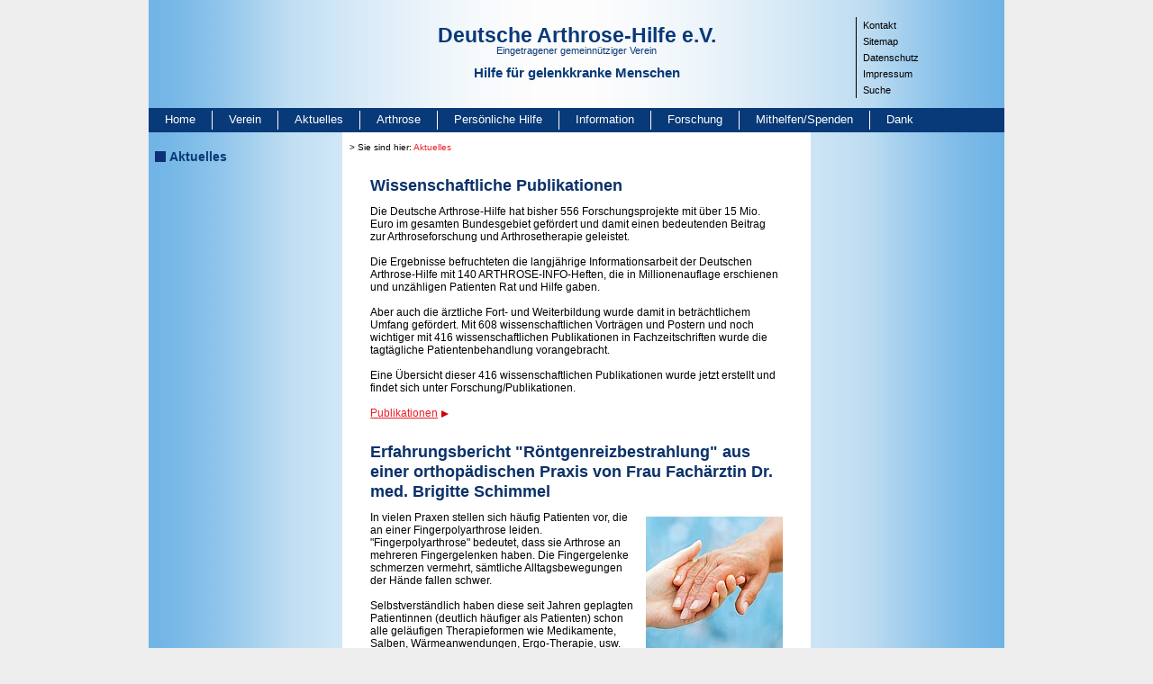

--- FILE ---
content_type: text/html; charset=utf-8
request_url: https://www.arthrose.de/aktuelles?responsive=160&cHash=00903cc05551f678bb2d9434ff02ab05
body_size: 10962
content:
<!DOCTYPE html>
<html lang="de">
<head>

<meta charset="utf-8">
<!-- 
	This website is powered by TYPO3 - inspiring people to share!
	TYPO3 is a free open source Content Management Framework initially created by Kasper Skaarhoj and licensed under GNU/GPL.
	TYPO3 is copyright 1998-2026 of Kasper Skaarhoj. Extensions are copyright of their respective owners.
	Information and contribution at https://typo3.org/
-->

<base href="/">


<meta name="generator" content="TYPO3 CMS">
<meta name="twitter:card" content="summary">


<link rel="stylesheet" href="fileadmin/Arthrose/extensions/hh_ckeditor_custom/Resources/Public/Css/custom_ckeditor.css?1758611628" media="all">
<link rel="stylesheet" href="fileadmin/system/style/fileprint.css?1520954604" media="print">
<link rel="stylesheet" href="fileadmin/powermail_v6/powermail_v6.css?1520954604" media="all">
<link rel="stylesheet" href="fileadmin/system/style/fonts/fonts.css?1678273204" media="all">
<link rel="stylesheet" href="fileadmin/system/style/bootstrap.min.css?1521023394" media="all">
<link rel="stylesheet" href="fileadmin/system/style/t3sbootstrap.css?1521018210" media="all">
<link rel="stylesheet" href="fileadmin/system/style/fsc.css?1720773144" media="all">
<link rel="stylesheet" href="fileadmin/system/style/style.css?1758781730" media="all">
<link rel="stylesheet" href="fileadmin/system/style/plugins.css?1678448906" media="all">
<link rel="stylesheet" href="fileadmin/system/style/responsive.css?1679297195" media="all">
<link rel="stylesheet" href="fileadmin/powermail_v6/powermail_ie.css?1524564672" media="all">



<script src="fileadmin/system/scripts/jquery.min.js?1521699132"></script>


<title>Deutsche Arthrose-Hilfe e.V. &#124;&nbsp;Aktuelles</title><meta name="google-site-verification" content="eLQ6o9PuZNvFwbDlFZQ0feCv_mpVnQiZhzh8W8IROTU" /><script type="text/javascript">  
$(function() {
  $("#powermail_field_betragineur_1").click(function(){    
    $('#powermail_field_spendenbetrag').val($('#powermail_field_betragineur_1').val());
    $('#powermail_field_andererbetragineur').val('');
  });
});

$(function() {
  $("#powermail_field_betragineur_2").click(function(){    
    $('#powermail_field_spendenbetrag').val($('#powermail_field_betragineur_2').val());
       $('#powermail_field_andererbetragineur').val('');
  });
});

$(function() {
  $("#powermail_field_betragineur_3").click(function(){  
    $('#powermail_field_spendenbetrag').val($('#powermail_field_betragineur_3').val());
       $('#powermail_field_andererbetragineur').val('');
  });
});

$(function() {        
  $("#powermail_field_betragineur_4").click(function(){   
    $('#powermail_field_spendenbetrag').val($('#powermail_field_betragineur_4').val());
       $('#powermail_field_andererbetragineur').val('');
  });
});
$(function() {        
  $("#powermail_field_andererbetragineur").change(function(){    
    $('#powermail_field_spendenbetrag').val($('#powermail_field_andererbetragineur').val());
    $('.powermail_fieldwrap_betragineur .powermail_radio').prop('checked', false);
  });
});

$(function() {          
  $("#powermail_field_band1_1").click(function(){    
  var value = 0;
  if ($('#powermail_field_band1_1').is(':checked')){
    value = 1;
  }
  if (value == 1) {
    $('#powermail_field_band_1').val(1);
  } else {
    $('#powermail_field_band_1').val(0);
  }    
  });
});

$(function() {          
  $("#powermail_field_band1_2").click(function(){    
  var value = 0;
  if ($('#powermail_field_band1_2').is(':checked')){
    value = 1;
  }
  if (value == 1) {
    $('#powermail_field_band_2').val(1);
  } else {
    $('#powermail_field_band_2').val(0);
  }    
  });
});
    
$(function() {          
  $("#powermail_field_band1_3").click(function(){    
  var value = 0;
  if ($('#powermail_field_band1_3').is(':checked')){
    value = 1;
  }
  if (value == 1) {
    $('#powermail_field_band_3').val(1);
  } else {
    $('#powermail_field_band_3').val(0);
  }    
  });
});

</script><meta name="viewport" content="width=device-width, initial-scale=1, shrink-to-fit=no">
<link rel="canonical" href="https://www.arthrose.de/aktuelles?responsive=160&amp;cHash=00903cc05551f678bb2d9434ff02ab05"/>
</head>
<body>
<div id="Rahmen" class="container p-0">
  <div class="row">
    <div class="col-12">
      <div id="Header">
        <div class="row">
          <div class="d-none d-md-block col-md col-lg-3 pl-0">&nbsp;</div>
          <div class="col-sm-12 col-md-6 col-lg-6 p-0 text-md-center">
            <div id="Logo">
              <a href="/home?responsive=160&amp;cHash=27856163deb6b67b0cc6ef12484eba45">
                <span style="font-size:23px;font-weight:600;">Deutsche Arthrose-Hilfe e.V.</span>
                <span style="font-size:11px;margin:-3px 0 10px;">Eingetragener gemeinnütziger Verein</span>
                <span style="font-size:15px;font-weight:600;">Hilfe für gelenkkranke Menschen</span>
              </a>
            </div>
          </div>
          <div class="col col-md p-0 d-none d-md-block">
            <div id="NavP">
              <ul><li><a href="/kontakt?responsive=160&amp;cHash=7cb426748e9ef5eb9e4f8914abea4c90" target="_self" class="aNavP">Kontakt</a></li><li><a href="/sitemap?responsive=160&amp;cHash=de0e77749dd26a5e32e22971fad003ef" target="_self" class="aNavP">Sitemap</a></li><li><a href="/datenschutz?responsive=160&amp;cHash=69a39df541f2b2295f5e0fbd16157f61" target="_self" class="aNavP">Datenschutz</a></li><li><a href="/impressum?responsive=160&amp;cHash=3044335d300de56790b8fe6d741c08ca" target="_self" class="aNavP">Impressum</a></li><li><a href="/metanavigation/suche?responsive=160&amp;cHash=3416a772d01c6ea009eda88c429b2303" target="_self" class="aNavP">Suche</a></li></ul>
            </div>
          </div>
        </div>
      </div>
    </div>

    <div class="col-12">
      <nav class="navbar navbar-expand-lg navbar-light bg-light">
        <button class="navbar-toggler collapsed" type="button" data-toggle="collapse" data-target="#NavH" aria-controls="NavH" aria-expanded="false" aria-label="Toggle navigation">
          Navigation einblenden
        </button>
        <div id="NavH" class="navbar-collapse collapse">
          <ul class="navbar-nav mr-auto mt-2 mt-lg-0">
            <li><a href="/home?responsive=160&amp;cHash=27856163deb6b67b0cc6ef12484eba45" target="_self" class="aNavH" title="Öffnet die Seite">Home</a></li><li><a href="/verein/gruendungsgeschichte?responsive=160&amp;cHash=8ff8b225b8841087b480bb60ec3259ec" target="_self" class="aNavH" title="Öffnet die Seite">Verein</a></li><li><a href="/aktuelles?responsive=160&amp;cHash=00903cc05551f678bb2d9434ff02ab05" target="_self" class="aNavH" title="Öffnet die Seite">Aktuelles</a></li><li><a href="/arthrose/was-ist-arthrose?responsive=160&amp;cHash=1a25410bf7667553cf87788708d116ff" target="_self" class="aNavH" title="Öffnet die Seite">Arthrose</a></li><li><a href="/persoenliche-hilfe?responsive=160&amp;cHash=3115e31400e1278d71d0c376a63b6749" target="_self" class="aNavH" title="Öffnet die Seite">Persönliche Hilfe</a></li><li><a href="/information?responsive=160&amp;cHash=bab5e3c1fa05f60fa175004061c19b44" target="_self" class="aNavH" title="Öffnet die Seite">Information</a></li><li><a href="/forschung?responsive=160&amp;cHash=67038a5ac74551726232bfc581cce5a3" target="_self" class="aNavH" title="Öffnet die Seite">Forschung</a></li><li><a href="/mithelfen-spenden?responsive=160&amp;cHash=e244c519cc1fdf17cfb35b9a6ff70c26" target="_self" class="aNavH" title="Öffnet die Seite">Mithelfen/Spenden</a></li><li class="nobord"><a href="/dank?responsive=160&amp;cHash=4f37cc272605910fbc22625f52bcd13d" target="_self" class="aNavH" title="Öffnet die Seite">Dank</a></li>
          </ul>
        </div> 
      </nav>     
    </div>

    <div class="col-12">
      <div class="container">
        <div class="row">
          <div class="col col-md pl-0">
            <div id="NavC">
              <div class="nav_first"><a href="/aktuelles?responsive=160&amp;cHash=00903cc05551f678bb2d9434ff02ab05" target="_self">Aktuelles</a></div><ul></ul>
            </div>
          </div>

          <div id="ContentWrapper" class="col-sm-12 col-md-6 col-lg-6 p-0">
            <div id="Content">
              <div id="BreadCr">
                > Sie sind hier: <a href="/aktuelles?responsive=160&amp;cHash=00903cc05551f678bb2d9434ff02ab05" target="_self" class="aBreadCrActive">Aktuelles</a>&nbsp;
              </div>

              <div id="Content_Text">
                
    

            <div id="c6380" class="frame frame-default frame-type-text frame-layout-0">
                
                
                    



                
                
                    

    
        <header>
            

    
            
                

    
            <h1 class="">
                Wissenschaftliche Publikationen
            </h1>
        



            
        



            



            



        </header>
    



                
                

    <p>Die Deutsche Arthrose-Hilfe hat bisher 556 Forschungsprojekte mit über 15 Mio. Euro im gesamten Bundesgebiet gefördert und damit einen bedeutenden Beitrag zur Arthroseforschung und Arthrosetherapie geleistet.</p>
<p>&nbsp;</p>
<p>Die Ergebnisse befruchteten die langjährige Informationsarbeit der Deutschen Arthrose-Hilfe mit 140 ARTHROSE-INFO-Heften, die in Millionenauflage erschienen und unzähligen Patienten Rat und Hilfe gaben.</p>
<p>&nbsp;</p>
<p>Aber auch die ärztliche Fort- und Weiterbildung wurde damit in beträchtlichem Umfang gefördert. Mit 608 wissenschaftlichen Vorträgen und Postern und noch wichtiger mit 416 wissenschaftlichen Publikationen in Fachzeitschriften wurde die tagtägliche Patientenbehandlung vorangebracht.</p>
<p>&nbsp;</p>
<p>Eine Übersicht dieser 416 wissenschaftlichen Publikationen wurde jetzt erstellt und findet sich unter Forschung/Publikationen.</p>
<p>&nbsp;</p>
<p><a href="/forschung/publikationen?responsive=160&amp;cHash=c6b3bd4b858b3d2ab2d0efe42d2eb188" target="_self" class="internal-link"><u>Publikationen</u></a></p>


                
                    



                
                
                    



                
            </div>

        

<div style="height:10px;"></div>
    

            <div id="c6324" class="frame frame-default frame-type-textpic frame-layout-0">
                
                
                    



                
                

    
        

    
        <header>
            

    
            
                

    
            <h1 class="">
                Erfahrungsbericht &quot;Röntgenreizbestrahlung&quot; aus einer orthopädischen Praxis von Frau Fachärztin Dr. med. Brigitte Schimmel
            </h1>
        



            
        



            



            



        </header>
    



    


                

    <div class="ce-textpic ce-right ce-intext">
        
            

    <div class="ce-gallery" data-ce-columns="1" data-ce-images="1">
        
        
            <div class="ce-row">
                
                    
                        <div class="ce-column">
                            

        
<figure class="image">
    
            
                    
<img class="image-embed-item" src="/fileadmin/_processed_/1/1/csm_102_bilder_-haende____blau_v002_1883813bfa.jpg" width="152" height="152" loading="lazy" alt="" />


                
        
    
</figure>


    


                        </div>
                    
                
            </div>
        
        
    </div>



        

        
                <div class="ce-bodytext">
                    
                    <p>In vielen Praxen stellen sich häufig Patienten vor, die an einer Fingerpolyarthrose leiden. "Fingerpolyarthrose" bedeutet, dass sie Arthrose an mehreren Fingergelenken haben. Die Fingergelenke schmerzen vermehrt, sämtliche Alltagsbewegungen der Hände fallen schwer.&nbsp;</p>
<p>&nbsp;</p>
<p>Selbstverständlich haben diese seit Jahren geplagten Patientinnen (deutlich häufiger als Patienten) schon alle geläufigen Therapieformen wie Medikamente, Salben, Wärmeanwendungen, Ergo-Therapie, usw. durchprobiert. Die Schmerzen wollen aber diesmal nicht weichen. Welche Möglichkeit der Therapie besteht noch?&nbsp;</p>
<p>&nbsp;</p>
<p>Ein weiteres, seit langem bekanntes Verfahren zur Behandlung von schmerzhaften Gelenkarthrosen ist die Orthovolt-Therapie, auch Röntgenreizbestrahlung, Röntgenentzündungsbestrahlung oder Röntgentiefentherapie genannt. Als wissenschaftlicher Begriff wird oft auch die Bezeichnung "Radiotherapie" (RT) verwendet.</p>
<p>&nbsp;</p>
<p>Da die Röntgenreizbestrahlung auf die entzündlichen Prozesse einwirkt, die bei einer aktivierten Arthrose auftreten, wird sie auch im Rahmen weiterer akuter Arthrosebeschwerden eingesetzt. So kommt sie z. B. auch bei Knie- und Schulter-Arthrose zur Anwendung, aber auch bei anderen Beschwerden, wie dem Tennisellenbogen, dem Fersensporn, der chronisch gereizten Haglund-Ferse und weiteren Indikationen.&nbsp;</p>
<p>&nbsp;</p>
<p>Während wir bei den "großen" Gelenken aber eher selten die Röntgenreizbestrahlung verordnen, da wir diese meist gut mit orthopädisch-konservativen&nbsp;Behandlungen positiv beeinflussen können, stellen uns die Beschwerden der kleinen Fingergelenke immer wieder vor Herausforderungen.</p>
<p>&nbsp;</p>
<p>Seit vielen Jahren überweisen wir Patienten mit diesen Beschwerden zur Röntgenreizbestrahlung an unsere radiologischen Kollegen, zunächst zu einer Serie à sechs Bestrahlungen. Es werden also sechs Bestrahlungstermine durchgeführt.</p>
<p>&nbsp;</p>
<p>Den Patienten erläutern wir, dass es sich um eine Therapiemaßnahme mit Röntgenstrahlen handelt, bei der die Strahlendosis allerdings in einem sehr niedrigen Bereich liegt und deshalb weitgehend nebenwirkungsfrei ist (evtl. kann es zu trockener oder geröteter Haut kommen). Auch, dass der Therapieerfolg oft erst eine Weile nach der Bestrahlungsserie einsetzt, wird ihnen mitgeteilt. (Die Radiologen nennen dies den "Nachzieheffekt".) Die Patienten werden informiert, dass sie nach der Behandlung, die nur Sekunden dauert, die Hand normal einsetzen können. Die Hand soll jedoch nicht überbeansprucht werden, denn das würde dem Therapieerfolg&nbsp;evtl. entgegenstehen. Erwähnt&nbsp;wird&nbsp;auch, dass es sich um eine Leistung der gesetzlichen Krankenkassen handelt. Für ein weiteres Aufklärungsgespräch verweisen wir an den behandelnden Radiologen.&nbsp;</p>
<p>&nbsp;</p>
<p>Ich kann mich nur an sehr wenige Patienten in mehr als 28 Jahren erinnern, die diese Therapie ablehnten. Grundsätzlich wird sie sehr gut und gern angenommen, da der Leidensdruck oft sehr hoch ist. Die Patienten kommen häufig nach einiger Zeit mit der Bitte um eine weitere Überweisung zu einer zweiten Bestrahlungsserie. Auch kommen manche schon gleich bei ersten Beschwerden zu Beginn der kalten Jahreszeit und wünschen eine Überweisung, da sie gute Erfahrungen gemacht haben. Die&nbsp;Schmerzreduktion wird von ca. 60-70 % der Patienten als deutlich angegeben. Die Arthrose verändert sich durch die Bestrahlung leider nicht, aber da die Schmerzen meist entzündlich bedingt sind, liegt oft eine Besserung über mehrere Monate vor.</p>
<p>&nbsp;</p>
<p>Die Verordnung der Röntgenreizbestrahlung wird bei uns bei Patienten ab 50 Jahren vorgenommen. Die Fingerpolyarthrose mit starken Schmerzen tritt auch vorwiegend erst ab diesem Alter in Erscheinung.&nbsp;</p>
<p>&nbsp;</p>
<p>Dr. med. Brigitte&nbsp;Schimmel</p>
<p>Fachärztin für Orthopädie</p>
<p>&nbsp;</p>
                </div>
            

        
    </div>


                
                    



                
                
                    



                
            </div>

        

<div style="height:10px;"></div>
    

            <div id="c6206" class="frame frame-default frame-type-text frame-layout-0">
                
                
                    



                
                
                    

    
        <header>
            

    
            <h4 class="">
                Aktuelle Forschungsförderung
            </h4>
        



            



            



        </header>
    



                
                

    <p>Wie in der Rubrik “Wichtiges zur Umstrukturierung" erwähnt, konzentriert sich unsere Information vermehrt auf Online-Berichte zu aktuell geförderten Forschungsprojekten.</p>
<p>&nbsp;</p>
<p>So wurden unsere Freunde und Förderer in einer persönlichen Mail über die wichtigen Projekte in den letzten Monaten informiert. Nachfolgend gern das Original des persönlichen Forschungsberichts.</p>
<p>&nbsp;</p>
<p><a href="/aktuelles/forschungbericht-september-2024?responsive=160&amp;cHash=076be1851e63c5a2e3ac8595bdece39d" target="_self" class="internal-link"><u>Forschungsbericht September 2024</u></a></p>
<p>&nbsp;</p>


                
                    



                
                
                    



                
            </div>

        

<div style="height:10px;"></div>
    

            <div id="c6165" class="frame frame-default frame-type-text frame-layout-0">
                
                
                    



                
                
                    

    
        <header>
            

    
            <h4 class="">
                Wichtiges Schreiben an Mitglieder, Freunde und Förderer
            </h4>
        



            



            



        </header>
    



                
                

    <p>Fünfunddreißig Jahre lang konnten wir Arthrosebetroffenen praktischen Rat zukommen lassen. Vierteljährlich erschien unser Ratgeber "Arthrose-Info" und informierte über die neuesten wissenschaftlichen Erkenntnisse. Die Redaktion des "Arthrose-Info" lag federführend in der Hand unseres Präsidenten, einem sehr erfahrenen Orthopäden und Arthrose-Forscher. Aus gesundheitlichen Gründen kann er diese umfangreiche Arbeit leider nicht mehr fortführen. So werden zu unserem größten Bedauern leider keine neuen Ratgeberhefte mehr erscheinen.</p>
<p>&nbsp;</p>
<p>In einem sehr persönlichen Schreiben wurden am 4. März 2024 unsere Mitglieder, Freunde und Förderer darüber informiert. Nachfolgend gerne das Original des Briefes.</p>
<p>&nbsp;</p>
<p><a href="/aktuelles/brief-vom-1-maerz-2024?responsive=160&amp;cHash=0ec834f781985f57e902866a6029e97f" target="_self" class="internal-link"><u>Brief vom 4. März 2024</u></a></p>
<p>&nbsp;</p>


                
                    



                
                
                    



                
            </div>

        

<div style="height:10px;"></div>
    

            <div id="c6168" class="frame frame-default frame-type-text frame-layout-0">
                
                
                    



                
                
                    

    
        <header>
            

    
            <h4 class="">
                Wichtiges zur Umstrukturierung
            </h4>
        



            



            



        </header>
    



                
                

    <p><strong>Information:</strong> Aufgrund der genannten großen Veränderungen hat die Deutsche Arthrose-Hilfe e. V. schweren Herzens mehrere Umstrukturierungen vorgenommen. Mit der Dezemberausgabe Nr. 140 des "Arthrose-Info" wurde im Bereich Information der sehr aufwendige vierteljährliche Versand der Print-Ausgaben eingestellt. Künftig konzentriert sich unsere Information vermehrt auf Online-Berichte zu aktuell geförderten Forschungsprojekten.</p>
<p>&nbsp;</p>
<p><strong>Persönliche Hilfe: </strong>Damit einhergehend mussten wir auch die Leistungen des Vereins im Bereich<strong> </strong>Persönliche Hilfe einstellen. Dies betrifft die Beantwortung medizinischer und persönlicher Anfragen und das Service-Telefon.</p>
<p>&nbsp;</p>
<p><strong>Forschungsförderung: </strong>Im Bereich der Forschungsförderung ist es ein besonders dringendes Ziel, eine weitere universitäre Stiftungsprofessur zur Arthroseforschung einzurichten. Bereits im Jahr 2009 hatte der Verein die deutschlandweit erste Professur mit Lehrstuhl für Experimentelle Orthopädie und Arthroseforschung am Universitätsklinikum Homburg ermöglicht. Während diese inzwischen sehr erfolgreiche und international renommierte Professur insbesondere der Stärkung der Grundlagenforschung zur Arthrose diente, soll sich die neue Professur ganz auf die klinische Arthroseforschung konzentrieren. Außerdem wird die Forschungsförderung auf den wichtigen Bereich der Wirksamkeit der entzündungshemmenden niedrigdosierten Strahlentherapie ("LD-RT") ausgeweitet. Hierzu wurden bereits erste vorbereitende Arbeiten begonnen. Der Verein wird auch eigene Forschungsprojekte mit eigenen wissenschaftlichen Publikationen durchführen und auch externe Projekte zu diesem Thema fördern. Auch sollen weiterhin ausgewählte Arthroseforschungsprojekte finanziell unterstützt werden.</p>


                
                    



                
                
                    



                
            </div>

        

<div style="height:10px;"></div>
    

            <div id="c6207" class="frame frame-default frame-type-text frame-layout-0">
                
                
                    



                
                
                    

    
        <header>
            

    
            <h4 class="">
                Trauer um Herrn Professor Dr.-Ing. Klaus Dostert
            </h4>
        



            



            



        </header>
    



                
                

    <p>Was kann man sich mehr von einem lieben Freund wünschen, als dass er immer für uns da ist? Und uns mit seinem freundlichen Wesen und seinem unvergleichlichen Wissen zu allen Zeiten treu zur Seite steht? Einen solchen Freund hatten wir in Herrn Professor Dr.-Ing. Klaus Dostert, der 27 Jahre lang Vorstandsmitglied der Deutschen Arthrose-Hilfe e.V. war. In diesen vielen Jahren hat er sich mit großer Tatkraft für die von Arthrose betroffenen Patienten und für den Verein eingesetzt. Dabei lag ihm als Wissenschaftler die Arthroseforschung immer ganz besonders am Herzen.&nbsp;</p>
<p>Am 1. November 2024 ist Herr Professor Dostert viel zu früh verstorben.&nbsp;</p>
<p>Wir vermissen ihn an jedem Tag.</p>
<p>&nbsp;</p>
<p><a href="/fileadmin/user_upload/Arthrose-de/Aktuelles/Nachruf_Prof._Dr.-Ing._Klaus_Dostert--Webseite.pdf" class="internal-link"><u>Nachruf auf Herrn Professor Dostert</u></a></p>
<p>&nbsp;</p>


                
                    



                
                
                    



                
            </div>

        

<div style="height:10px;"></div>
    

            <div id="c2101" class="frame frame-default frame-type-text frame-layout-0">
                
                
                    



                
                
                    

    
        <header>
            

    
            <h4 class="">
                Finanzielle Hilfe in Notsituationen
            </h4>
        



            



            



        </header>
    



                
                

    <p><strong>Knieversteifung</strong>: Oft wird übersehen, wie viele Menschen an schwerster Knie-Arthrose leiden. Wenn alle anderen Operationen einmal nicht erfolgreich sind, muss bei mehreren Hundert Patienten jedes Jahr das Gelenk operativ versteift werden. Es kommt dann zu der sogenannten "Knie-Arthrodese". Die Deutsche Arthrose-Hilfe hilft den Betroffenen in dieser schwierigen Situation auch mit finanzieller Unterstützung.</p>
<p>&nbsp;</p>
<p><strong>Querschnittlähmung nach Wirbelsäulen-Operation</strong>: Auch all jenen Patienten, die nach einer fehlgeschlagenen Wirbelsäulen-Operation eine Querschnittlähmung mit all ihren&nbsp;schwerwiegenden Folgen erleiden, steht die Deutsche Arthrose-Hilfe mit ihrem Hilfsfonds zur Seite.&nbsp;In dieser Notsituation unterstützt sie unbürokratisch notwendige Umbaumaßnahmen.&nbsp;</p>
<p><a href="/persoenliche-hilfe/haertefonds?responsive=160&amp;cHash=ec7a387680cbcd28a433bf48d8f95561" target="_self" class="internal-link" title="Öffnet die Seite">Härtefonds</a></p>


                
                    



                
                
                    



                
            </div>

        

<div style="height:10px;"></div>
    

            <div id="c3133" class="frame frame-default frame-type-textpic frame-layout-0">
                
                
                    



                
                

    
        

    
        <header>
            

    
            <h4 class="">
                Stiftungsprofessur
            </h4>
        



            



            



        </header>
    



    


                

    <div class="ce-textpic ce-right ce-intext">
        
            

    <div class="ce-gallery" data-ce-columns="1" data-ce-images="1">
        
        
            <div class="ce-row">
                
                    
                        <div class="ce-column">
                            

        
<figure class="image">
    
            
                    
<img class="image-embed-item" src="/fileadmin/_processed_/b/d/csm_Madry-Henning-schmal_70f0f1d54e.png" width="171" height="152" loading="lazy" alt="" />


                
        
    
</figure>


    


                        </div>
                    
                
            </div>
        
        
    </div>



        

        
                <div class="ce-bodytext">
                    
                    <p>Im Rahmen ihrer Forschungsförderung hat die&nbsp;Deutsche Arthrose-Hilfe eine Stiftungsprofessur&nbsp;für Arthrose-Forschung&nbsp;an der Orthopädischen Universitätsklinik Homburg initiiert. Dabei handelt es sich um den ersten und einzigen "Lehrstuhl für Experimentelle Orthopädie und Arthroseforschung" in Deutschland, und er ist somit ein wichtiger Pfeiler in der Arthrose-Grundlagenforschung. Lehrstuhlinhaber ist Herr Prof. Dr. med. Henning Madry, anerkannter Orthopäde und mehrfach ausgezeichneter internationaler Gelenkforscher. Seine Forschungsarbeiten wurden mit insgesamt 1,5 Mio. Euro von der Deutschen Arthrose-Hilfe finanziell unterstützt. Jetzt erfolgt die Finanzierung durch die Universität.</p>
<p><a href="/fileadmin/user_upload/Arthrose-de/PDF/neue_Forschungsprofessur_28_10_2009.pdf" target="_blank" class="internal-link" title="Öffnet die Seite">Pressemitteilung</a></p>
                </div>
            

        
    </div>


                
                    



                
                
                    



                
            </div>

        

<div style="height:10px;"></div>
    

            <div id="c2107" class="frame frame-default frame-type-text frame-layout-0">
                
                
                    



                
                
                    

    
        <header>
            

    
            <h4 class="">
                Weltpreis für Arthrose-Forschung
            </h4>
        



            



            



        </header>
    



                
                

    <p>"Die Wissenschaften", so sagte schon Michel de Montaigne, "entwickeln sich in kleinen Schritten." Aber dennoch gibt es immer wieder Fortschritte, die echte Meilensteine bedeuten. Diese Meilensteine in der Arthrose-Forschung, welche die Behandlung, Erkennung oder Vorbeugung der Arthrose grundlegend verbessert haben, zeichnet die Deutsche Arthrose-Hilfe mit dem "Welt-Preis für Arthroseforschung" aus. Nachfolgend stellen wir die bisherigen Preisträger vor:</p>
<p>&nbsp;</p>


                
                    



                
                
                    



                
            </div>

        

<div style="height:10px;"></div>
    

            <div id="c2797" class="frame frame-default frame-type-textpic frame-layout-0">
                
                
                    



                
                

    
        

    



    


                

    <div class="ce-textpic ce-right ce-intext">
        
            

    <div class="ce-gallery" data-ce-columns="1" data-ce-images="1">
        
        
            <div class="ce-row">
                
                    
                        <div class="ce-column">
                            

        
<figure class="image">
    
            
                    
<img class="image-embed-item" src="/fileadmin/_migrated/pics/Prof.Uhl_final_03.jpg" width="180" height="156" loading="lazy" alt="" />


                
        
    
</figure>


    


                        </div>
                    
                
            </div>
        
        
    </div>



        

        
                <div class="ce-bodytext">
                    
                    <p><strong>Herr Prof. med. Markus Uhl</strong></p>
<p>Den Welt-Preis 2016 erhielt Herr Prof. Dr. med. Markus Uhl&nbsp;für seine herausragenden&nbsp;MRT-Untersuchungen. Seine Arbeiten tragen&nbsp;entscheidend zum Erfolg wichtiger Forschungsprojekte bei, die sich um die Weiterentwicklung der&nbsp;Knorpeltherapie bemühen. Durch das MRT kann die Qualität des neu gewachsenen Knorpels präzise geprüft werden. Die Hoffnung ist groß, dass damit einmal viele Menschen Arthrose vermeiden und sogar von Arthrose geheilt werden könnten. So weisen die bisherigen Erkenntnisse bereits auf einige wichtige Tatsachen hin: (1) Ausgewogene Ernährung mit viel Vitamin C ist für die Gesunderhaltung des Knorpels wichtig. (2) Knorpelschäden wachsen in die Breite, wenn die bisherige Belastung nicht verringert wird. (3) Knorpeltherapien sind auf Bewegung angewiesen. Aber bis das neue Gewebe seine volle Robustheit erreicht hat, darf es nur maßvoll beansprucht werden. Wir gratulieren Herrn Prof. Uhl und sagen ihm im Namen aller Arthrosebetroffenen von Herzen Dank.</p>
<p><a href="/aktuelles/weltpreis-fuer-arthroseforschung-2016?responsive=160&amp;cHash=a3ade2450e26bde6e37b2fb1d58017d0" target="_self" class="internal-link" title="Öffnet die Seite">Information</a></p>
<p>&nbsp;</p>
                </div>
            

        
    </div>


                
                    



                
                
                    



                
            </div>

        

<div style="height:10px;"></div>
    

            <div id="c2796" class="frame frame-default frame-type-textpic frame-layout-0">
                
                
                    



                
                

    
        

    



    


                

    <div class="ce-textpic ce-right ce-intext">
        
            

    <div class="ce-gallery" data-ce-columns="1" data-ce-images="1">
        
        
            <div class="ce-row">
                
                    
                        <div class="ce-column">
                            

        
<figure class="image">
    
            
                    
<img class="image-embed-item" src="/fileadmin/_migrated/pics/Prof.Bergmann_180.jpg" width="180" height="147" loading="lazy" alt="" />


                
        
    
</figure>


    


                        </div>
                    
                
            </div>
        
        
    </div>



        

        
                <div class="ce-bodytext">
                    
                    <p><strong>Herr Prof. Dr.-Ing. Georg Bergmann </strong></p>
<p>Den Welt-Preis 2014 erhielt Herr Prof. Dr.-Ing. Georg Bergmann für seine epochale Forschungsarbeit zur Belastung bei Arthrose. Dank eines von ihm entwickelten elektronischen Messgeräts, das so klein ist, dass es in normale Endoprothesen integriert werden kann, konnte erstmals untersucht werden, welche Aktivitäten die Gelenke besonders hoch belasten und welche anderen, scheinbar ähnlichen, günstiger und deshalb zum Schutz der Gelenke besonders empfehlenswert sind. Diese zentralen Erkenntnisse haben die Behandlungsmethoden von Ärzten und Physiotherapeuten weltweit entscheidend beeinflusst und ermöglichen es jedem Patienten, das eigene Verhalten frühzeitig anzupassen. So können den Betroffenen jahrelange Schmerzen und oftmals auch eine Operation erspart bleiben. Wir gratulieren Herrn Prof. Bergmann und sagen ihm im Namen aller Arthrosebetroffenen unseren herzlichsten Dank.</p>
<p><a href="/aktuelles/archiv-weltpreis-fuer-arthroseforschung-2014?responsive=160&amp;cHash=2a63c42a449d9f9b7e3cb2e8ce0b30bc" target="_self" class="internal-link" title="Öffnet die Seite">Information</a></p>
<p>&nbsp;</p>
                </div>
            

        
    </div>


                
                    



                
                
                    



                
            </div>

        

<div style="height:10px;"></div>
    

            <div id="c2795" class="frame frame-default frame-type-textpic frame-layout-0">
                
                
                    



                
                

    
        

    



    


                

    <div class="ce-textpic ce-right ce-intext">
        
            

    <div class="ce-gallery" data-ce-columns="1" data-ce-images="1">
        
        
            <div class="ce-row">
                
                    
                        <div class="ce-column">
                            

        
<figure class="image">
    
            
                    
<img class="image-embed-item" src="/fileadmin/_migrated/pics/Profcaspar.jpg" width="180" height="148" loading="lazy" alt="" />


                
        
    
</figure>


    


                        </div>
                    
                
            </div>
        
        
    </div>



        

        
                <div class="ce-bodytext">
                    
                    <p><strong>Herr Priv.-Doz. Dr. med. Wolfhard Caspar&nbsp;</strong> <strong>† </strong></p>
<p>Der Welt-Preis 2012 wurde Herrn Priv.-Doz. Dr. med. Wolfhard Caspar verliehen für seine bahnbrechende Forschungsarbeit , die&nbsp;zu enormen Verbesserungen bei Hunderttausenden von operativen Eingriffen an der Wirbelsäule und zur erfolgreichen Behandlung von Patienten mit Wirbelsäulen-Arthrose geführt hat. Dank seiner neuen "mikrochirurgischen" Methode wurden Wirbelsäulen-Operationen für den Patienten wesentlich schonender, und auch die gefürchteten Narbenschmerzen deutlich seltener. Darüber hinaus entwickelte er eine neue Methode zur operativen Behandlung von Verletzungen der Halswirbelsäule und konnte meist sogar eine vorbestehende inkomplette Querschnittlähmung wieder rückgängig&nbsp;machen. Herr Priv.-Doz. Dr. med. Wolfhard Caspar&nbsp;ist einer der herausragenden Ärzte des Jahrhunderts, und wir sind ihm zutiefst dankbar für seine grundlegende Forschungsarbeit für die moderne Wirbelsäulenchirurgie.</p>
<p><a href="/aktuelles/archiv-weltpreis-fuer-arthroseforschung-2012?responsive=160&amp;cHash=75000fce79c6db9769df6d3efaa22c89" target="_self" class="internal-link" title="Öffnet die Seite">Information</a> &nbsp;</p>
<p>&nbsp;</p>
                </div>
            

        
    </div>


                
                    



                
                
                    



                
            </div>

        

<div style="height:10px;"></div>
    

            <div id="c2794" class="frame frame-default frame-type-textpic frame-layout-0">
                
                
                    



                
                

    
        

    



    


                

    <div class="ce-textpic ce-right ce-intext">
        
            

    <div class="ce-gallery" data-ce-columns="1" data-ce-images="1">
        
        
            <div class="ce-row">
                
                    
                        <div class="ce-column">
                            

        
<figure class="image">
    
            
                    
<img class="image-embed-item" src="/fileadmin/_migrated/pics/Prof._Buck-Gramcko_180.jpg" width="180" height="154" loading="lazy" alt="" />


                
        
    
</figure>


    


                        </div>
                    
                
            </div>
        
        
    </div>



        

        
                <div class="ce-bodytext">
                    
                    <p><strong>Herr Prof. Dr. med. Dieter Buck-Gramcko </strong></p>
<p>Mit dem Welt-Preis 2011 wurde Herr Prof. Dr. med. Dieter Buck-Gramcko geehrt für seine grundlegende Forschungs- und Aufbauleistung für die moderne Handchirurgie, die die Behandlung von Kindern und Erwachsenen mit fehlendem Daumen entscheidend verbessert hat. Dank seiner wegweisenden Forschungsarbeit ist es möglich, die fehlenden Daumen durch eine Verlagerung des Zeigefingers vollständig zu ersetzen und so den Betroffenen&nbsp;die lebenswichtige Greiffähigkeit ihrer Hand zu ermöglichen. Herr Prof. Buck-Gramcko gilt als "Pionier der Handchirurgie" und war lange Jahre Berater der Deutschen Arthrose-Hilfe. Nach langer Krankheit ist er am 3. Oktober 2012 verstorben. Wir werden ihm ein ehrendes Andenken bewahren und immer voller Dankbarkeit an sein Lebenswerk und seine besondere Persönlichkeit erinnern, die von einem hohen ärztlichen Ethos und seiner Liebe für die Patienten geprägt war.</p>
<p><a href="/aktuelles/archiv-weltpreis-fuer-arthroseforschung-2011?responsive=160&amp;cHash=933b970c7388ec08bdc021a23b71de53" target="_self" class="internal-link" title="Öffnet die Seite">Information</a>&nbsp;</p>
<p>&nbsp;</p>
                </div>
            

        
    </div>


                
                    



                
                
                    



                
            </div>

        

<div style="height:10px;"></div>
    

            <div id="c3769" class="frame frame-default frame-type-textpic frame-layout-0">
                
                
                    



                
                

    
        



    


                

    <div class="ce-textpic ce-right ce-intext">
        
            

    <div class="ce-gallery" data-ce-columns="1" data-ce-images="1">
        
        
            <div class="ce-row">
                
                    
                        <div class="ce-column">
                            

        
<figure class="image">
    
            
                    
<img class="image-embed-item" src="/fileadmin/_migrated/pics/profjanibunt_180.jpg" width="180" height="153" loading="lazy" alt="" />


                
        
    
</figure>


    


                        </div>
                    
                
            </div>
        
        
    </div>



        

        
                <div class="ce-bodytext">
                    
                    <p><b>Herr Prof. Dr. med. Lutz Jani</b><span id="1329123298169S"> </span></p>
<p>Den ersten Weltpreis für Arthroseforschung erhielt Herr Prof. Dr. med. Lutz Jani – der leider in der Nacht vom 12. auf den 13. September 2019 verstorben ist – in 2010 für seine bahnbrechende Forschungs-Leistung auf dem Gebiet der Hüftgelenkforschung. Durch eine groß angelegte klinische Studie in Zusammenarbeit mit Kollegen an vier Schweizer Kliniken konnte er beweisen, dass sich eine angeborene Fehlstellung des kindlichen Hüftkopfes, die bislang stets durch eine große Hüftoperation behoben worden war, im Laufe des Wachstums bei den meisten jüngeren Kindern von selbst korrigiert und eine Operation somit nicht notwendig ist. Dank dieser grundlegenden Erkenntnis wurde eine der häufigsten orthopädischen Operationen in kurzer Zeit fast vollständig eingestellt, und bis heute bleibt Tausenden von Kindern eine schwere Operation erspart. Herr Prof. Jani war viele Jahre Mitglied des Kuratoriums der Deutschen Arthrose-Hilfe und Ehrenmitglied der Deutschen Gesellschaft für Orthopädie und Unfallchirurgie.&nbsp;</p>
<p><a href="/aktuelles/archiv-weltpreis-fuer-hueftgelenkforschung-2010-1?responsive=160&amp;cHash=cea76beb49b370a8b351d4dd22c1f06f" target="_self" class="internal-link" title="Öffnet die Seite">Information</a></p>
                </div>
            

        
    </div>


                
                    



                
                
                    



                
            </div>

        

<div style="height:10px;"></div>
    

            <div id="c3134" class="frame frame-default frame-type-text frame-layout-0">
                
                
                    



                
                
                    

    
        <header>
            

    
            <h4 class="">
                Rede des Präsidenten der Deutschen Arthrose-Hilfe im Haus der Bundespressekonferenz zum Deutschen Orthopäden-Kongress (DKOU) in Berlin
            </h4>
        



            



            



        </header>
    



                
                

    <p>Herr Dr. med. Huberti hat an der Bundespressekonferenz des Deutschen Kongresses für Orthopädie und Unfallchirurgie in Berlin teilgenommen. Das Kongressthema lautete: Wissen schafft Vertrauen. In seiner Rede führte er aus, wie sehr dies bei Arthrose zutrifft.</p>
<p><a href="/fileadmin/user_upload/Arthrose-de/PDF/Auszuege_ohne_Abk._Redemanuskript_Dr._Huberti_Bundespressekonferenz_2014_korr.pdf" target="_self" class="internal-link">Redemanuskript</a></p>


                
                    



                
                
                    



                
            </div>

        

<div style="height:10px;"></div>
                <div id="ToolNav">
                  <a href="/aktuelles?responsive=160&amp;cHash=00903cc05551f678bb2d9434ff02ab05#Rahmen" target="_self" class="toplink">Seitenanfang</a><a href="/aktuelles?responsive=160&amp;type=98&amp;cHash=00903cc05551f678bb2d9434ff02ab05" target="FEopenLink" class="printlink" data-window-url="/aktuelles?responsive=160&amp;type=98&amp;cHash=00903cc05551f678bb2d9434ff02ab05" data-window-target="FEopenLink" data-window-features="scrollbars=1,resizable=1,width=800,height=600" title="Druckansicht">Druckansicht</a>
                </div>

              </div>

            </div>
          </div>

          <div class="col col-md pr-0">
            <div id="Content_Right">
              
    

            <div id="c695" class="frame frame-default frame-type-shortcut frame-layout-0">
                
                
                    



                
                
                

    


                
                    



                
                
                    



                
            </div>

        


            </div>
          </div>

          <div class="col-12 d-md-none">
            <div id="NavP" class="footerNavP">
              <ul><li><a href="/kontakt?responsive=160&amp;cHash=7cb426748e9ef5eb9e4f8914abea4c90" target="_self" class="aNavP">Kontakt</a></li><li><a href="/sitemap?responsive=160&amp;cHash=de0e77749dd26a5e32e22971fad003ef" target="_self" class="aNavP">Sitemap</a></li><li><a href="/datenschutz?responsive=160&amp;cHash=69a39df541f2b2295f5e0fbd16157f61" target="_self" class="aNavP">Datenschutz</a></li><li><a href="/impressum?responsive=160&amp;cHash=3044335d300de56790b8fe6d741c08ca" target="_self" class="aNavP">Impressum</a></li><li><a href="/metanavigation/suche?responsive=160&amp;cHash=3416a772d01c6ea009eda88c429b2303" target="_self" class="aNavP">Suche</a></li></ul>
            </div>
          </div> 

        </div>    
      </div>
    </div>
    <div class="col-12">
      <div id="Blueline"></div>
    </div>
  </div>
</div>

<script src="/typo3conf/ext/powermail/Resources/Public/JavaScript/Powermail/Form.min.js?1726644823" defer="defer"></script>
<script src="fileadmin/system/scripts/bootstrap.min.js?1521699236"></script>
<script src="fileadmin/system/scripts/main.js?1543997724"></script>
<script async="async" src="/typo3temp/assets/js/ba19e614c16923a947df5b199324c770.js?1726570613"></script>


</body>
</html>